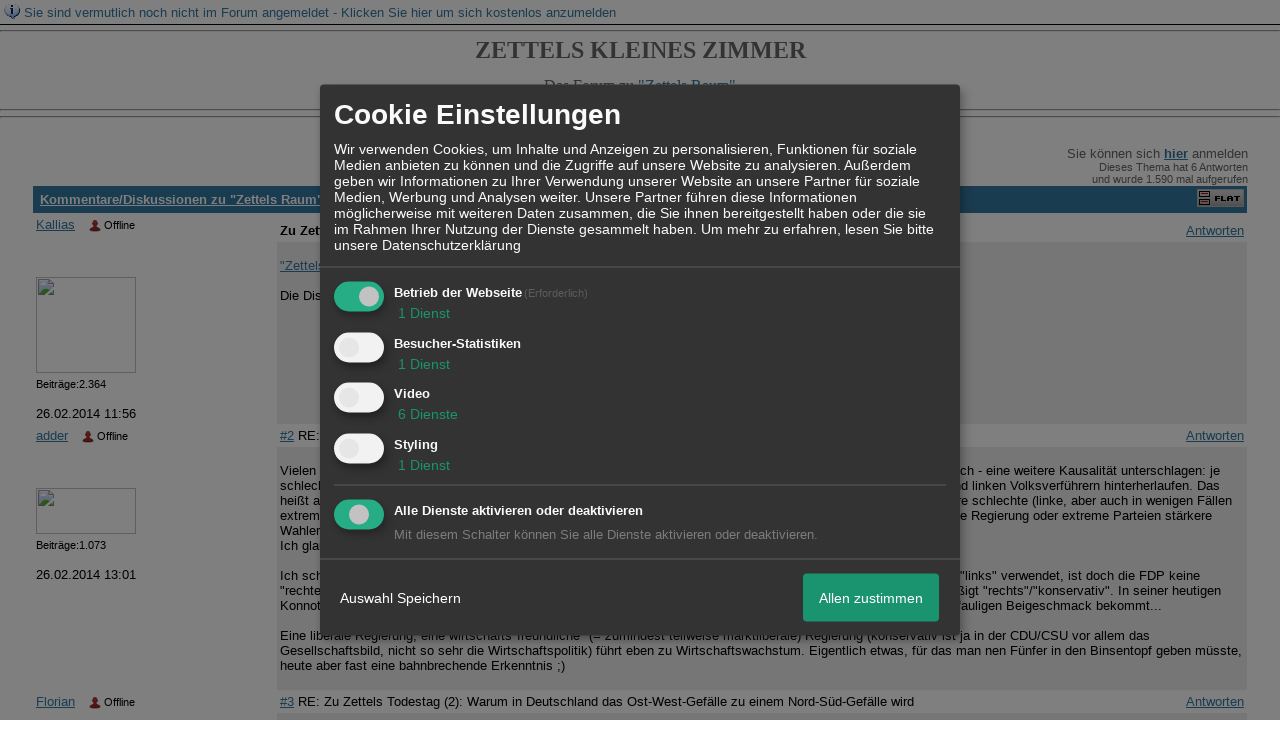

--- FILE ---
content_type: text/html; charset=iso-8859-1
request_url: http://83273.homepagemodules.de/t6730f14-Zu-Zettels-Todestag-Warum-in-Deutschland-das-Ost-West-Gefaelle-zu-einem-Nord-Sued-Gefaelle-wird.html
body_size: 19520
content:
<!DOCTYPE html>

<HTML xmlns="http://www.w3.org/1999/xhtml" xmlns:fb="http://www.facebook.com/2008/fbml" xml:lang="de" lang="de">
<HEAD>

<meta http-equiv="Content-Type" content="text/html; charset=iso-8859-1">
<meta http-equiv="Content-Language" content="de">

<META NAME="description" CONTENT="  &quot;Zettels Gesetz&quot;  aus dem Jahre 2007, vielleicht immer noch g&uuml;ltig.  Die Diskussion zum Originalartikel  steht hier . ">
<META NAME="robots" CONTENT="INDEX,FOLLOW">
<meta property="og:title" content="Zu Zettels Todestag (2): Warum in Deutschland das Ost-West-Gef&auml;lle zu einem Nord-S&uuml;d-Gef&auml;lle wird"/> <meta property="og:type" content="article"/>
<meta property="og:image" content="https://img.homepagemodules.de/screens2/?width=440&height=320&scale=0.25&url=http://83273.homepagemodules.de/t6730f14-Zu-Zettels-Todestag-Warum-in-Deutschland-das-Ost-West-Gefaelle-zu-einem-Nord-Sued-Gefaelle-wird.html"/>
<link rel="image_src" href="https://img.homepagemodules.de/screens2/?width=440&height=320&scale=0.25&url=http://83273.homepagemodules.de/t6730f14-Zu-Zettels-Todestag-Warum-in-Deutschland-das-Ost-West-Gefaelle-zu-einem-Nord-Sued-Gefaelle-wird.html" />
<meta property="og:url" content="http://83273.homepagemodules.de/t6730f14-Zu-Zettels-Todestag-Warum-in-Deutschland-das-Ost-West-Gefaelle-zu-einem-Nord-Sued-Gefaelle-wird.html"/><meta property="og:site_name" content="Zettels kleines Zimmer"/>
<link rel="stylesheet" type="text/css" href="style32703-tglobal-1.css">

<script language="javascript" type="text/javascript" src="//img.homepagemodules.de/ds/static/jquery/min/jquery-1.7.1.min.js"></script>

<script type="text/Javascript" src="script32703.js"></script>
<link rel="alternate" type="application/rss+xml" title="Zettels kleines Zimmer" href="feed/all.rss">

<TITLE>Zu Zettels Todestag (2): Warum in Deutschland das Ost-West-Gef&auml;lle zu einem Nord-S&uuml;d-Gef&auml;lle wird</TITLE>
<style type="text/css">
table {text-align: left;}
.nav_n {clear: both; margin: 0px auto; text-align: center;}
.nav_n ul {list-style-image: none; list-style: none;}
.nav_n ul li {display: inline; margin: 0px; }
.nav_n ul li a {margin-left: 3px;}
.nav_n ul li ul {position: absolute; background-color: #FFFFFF; padding: 0px; margin: 0px; text-align: left !important; white-space: nowrap; float: none; clear: both;}
.nav_n ul li ul li {display: block; float: none; clear: both; padding: 4px; 10px;}
ul.nav_close {display: none !important;}
ul.nav_open {display: block;}
.dwn {border: none; vertical-align: middle; margin-right: 3px;}
</style>

            <script>  if(typeof(custom_klaro_services) === "undefined"){var custom_klaro_services = [];}</script> 
            <script type="text/javascript">var klaroCustom = {
getAnalyticsPlaceholder: function () {
switch (getLanguageCode()) {
case "de":
return '<div style="padding: 2em 0;" style="padding: 2em 0;" class="analytics-placeholder">Bitte <a href="" onclick="klaro.show(klaroConfig);return false;" style="text-decoration: underline;">aktivieren</a> Sie Cookies, um analytics zu erlauben.</div>';
case "en":
return '<div style="padding: 2em 0;" style="padding: 2em 0;" class="analytics-placeholder">Please <a href="" onclick="klaro.show(klaroConfig);return false;" style="text-decoration: underline;">activate</a> cookies to allow analytics.</div>';
case "fr":
return '<div style="padding: 2em 0;" class="analytics-placeholder">Please <a href="" onclick="klaro.show(klaroConfig);return false;" style="text-decoration: underline;">activate</a> cookies to allow analytics.</div>';
case "it":
return '<div style="padding: 2em 0;" class="analytics-placeholder">Please <a href="" onclick="klaro.show(klaroConfig);return false;" style="text-decoration: underline;">activate</a> cookies to allow analytics.</div>';
case "cn":
return '<div style="padding: 2em 0;" class="analytics-placeholder">Please <a href="" onclick="klaro.show(klaroConfig);return false;" style="text-decoration: underline;">activate</a> cookies to allow analytics.</div>';
case "zh":
return '<div style="padding: 2em 0;" class="analytics-placeholder">Please <a href="" onclick="klaro.show(klaroConfig);return false;" style="text-decoration: underline;">activate</a> cookies to allow analytics.</div>';
}
},
getVideoPlaceholder: function () {
switch (getLanguageCode()) {
case "de":
return '<div style="padding: 2em 0;" class="video-placeholder">Bitte <a href="" onclick="klaro.show(klaroConfig);return false;" style="text-decoration: underline;">aktivieren</a> Sie Cookies, um das Video anzuzeigen.</div>';
case "en":
return '<div style="padding: 2em 0;" class="video-placeholder">Please <a href="" onclick="klaro.show(klaroConfig);return false;" style="text-decoration: underline;">activate</a> cookies to show videos.</div>';
case "fr":
return '<div style="padding: 2em 0;" class="video-placeholder">Veuillez <a href="" onclick="klaro.show(klaroConfig);return false;" style="text-decoration: underline;">activer</a> les cookies pour voir la vidÃ©o.</div>';
case "it":
return '<div style="padding: 2em 0;" class="video-placeholder">Please <a href="" onclick="klaro.show(klaroConfig);return false;" style="text-decoration: underline;">activate</a> cookies to show videos.</div>';
case "cn":
return '<div style="padding: 2em 0;" class="video-placeholder">Please <a href="" onclick="klaro.show(klaroConfig);return false;" style="text-decoration: underline;">activate</a> cookies to show videos.</div>';
case "zh":
return '<div style="padding: 2em 0;" class="video-placeholder">Please <a href="" onclick="klaro.show(klaroConfig);return false;" style="text-decoration: underline;">activate</a> cookies to show videos.</div>';
}
},
getMapPlaceholder: function () {
switch (getLanguageCode()) {
case "de":
return '<div style="padding: 2em 0;" class="map-placeholder">Bitte <a href="" onclick="klaro.show(klaroConfig);return false;" style="text-decoration: underline;">aktivieren</a> Sie Cookies, um die Karte anzuzeigen.</div>';
case "en":
return '<div style="padding: 2em 0;" class="map-placeholder">Please <a href="" onclick="klaro.show(klaroConfig);return false;" style="text-decoration: underline;">activate</a> cookies to show the map.</div>';
case "fr":
return '<div style="padding: 2em 0;" class="map-placeholder">Veuillez <a href="" onclick="klaro.show(klaroConfig);return false;" style="text-decoration: underline;">activer</a> les cookies pour afficher la carte.</div>';
case "it":
return '<div style="padding: 2em 0;" class="map-placeholder">Please <a href="" onclick="klaro.show(klaroConfig);return false;" style="text-decoration: underline;">activate</a> cookies to show the map.</div>';
case "cn":
return '<div style="padding: 2em 0;" class="map-placeholder">Please <a href="" onclick="klaro.show(klaroConfig);return false;" style="text-decoration: underline;">activate</a> cookies to show the map.</div>';
case "zh":
return '<div style="padding: 2em 0;" class="map-placeholder">Please <a href="" onclick="klaro.show(klaroConfig);return false;" style="text-decoration: underline;">activate</a> cookies to show the map.</div>';
}
},
getRecaptchaPlaceholder: function () {
return '<div style="padding: 2em 0;" class="recaptcha-placeholder">Für die Anmeldung wird in diesem Forum Google reCAPTCHA benötigt. Bitte <a href="" onclick="klaro.show(klaroConfig);return false;" style="text-decoration: underline;">aktivieren</a> Sie Cookies, um das Captcha zu laden.</div>';
}
};
var partnerhtml = "Klicken Sie auf einen Partner-Link, um die jeweiligen Datenschutzinformationen zu öffnen<br>";
var consentvendors = [{"title":"Google","url":"https:\/\/www.google.com\/policies\/technologies\/partner-sites\/"},{"title":"Aarki","url":"http:\/\/corp.aarki.com\/privacy"},{"title":"Adacado","url":"https:\/\/www.adacado.com\/privacy-policy-april-25-2018\/"},{"title":"Adara Media","url":"https:\/\/adara.com\/2018\/04\/10\/adara-gdpr-faq\/"},{"title":"ADEX","url":"http:\/\/theadex.com"},{"title":"Adform","url":"https:\/\/site.adform.com\/uncategorized\/product-and-services-privacy-policy\/"},{"title":"Adikteev","url":"https:\/\/www.adikteev.com\/eu\/privacy\/"},{"title":"AdLedge","url":"https:\/\/adledge.com\/data-privacy\/"},{"title":"Adloox","url":"http:\/\/adloox.com\/disclaimer"},{"title":"Adludio","url":"https:\/\/www.adludio.com\/terms-conditions\/"},{"title":"AdMaxim","url":"http:\/\/www.admaxim.com\/admaxim-privacy-policy\/"},{"title":"Admedo","url":"https:\/\/www.admedo.com\/privacy-policy"},{"title":"Admetrics","url":"https:\/\/admetrics.io\/en\/privacy_policy\/"},{"title":"Adobe Advertising Cloud","url":"https:\/\/www.adobe.com\/privacy\/general-data-protection-regulation.html"},{"title":"AdTriba","url":"https:\/\/privacy.adtriba.com\/"},{"title":"advanced STORE GmbH","url":"https:\/\/www.ad4mat.com\/en\/privacy\/"},{"title":"Adventori","url":"https:\/\/www.adventori.com\/fr\/avec-nous\/mentions-legales\/"},{"title":"advolution.control","url":"http:\/\/advolution.de\/privacy.php"},{"title":"affilinet","url":"https:\/\/www.affili.net\/uk\/footeritem\/privacy-policy"},{"title":"Akamai","url":"http:\/\/www.akamai.com\/compliance\/privacy"},{"title":"Amazon","url":"https:\/\/www.amazon.co.uk\/gp\/help\/customer\/display.html?nodeId=201909010"},{"title":"Amobee","url":"https:\/\/www.amobee.com\/trust\/privacy-guidelines"},{"title":"Analights","url":"https:\/\/analights.com\/docs\/analights-consent-to-the-processing-of-personal-data-en.pdf"},{"title":"AppLovin Corp.","url":"https:\/\/www.applovin.com\/privacy"},{"title":"AppNexus (Xandr) Inc","url":"https:\/\/www.xandr.com\/privacy\/"},{"title":"Arrivalist","url":"https:\/\/www.arrivalist.com\/privacy#gdpr"},{"title":"AudienceProject","url":"https:\/\/privacy.audienceproject.com\/"},{"title":"Aunica","url":"https:\/\/aunica.com\/privacy-policy\/"},{"title":"Avocet","url":"http:\/\/avocet.io\/privacy-portal"},{"title":"Bannerflow","url":"https:\/\/www.bannerflow.com\/privacy"},{"title":"Batch Media","url":"https:\/\/theadex.com\/privacy-opt-out\/"},{"title":"BDSK Handels GmbH &amp; Co. KG","url":"https:\/\/www.xxxlutz.de\/c\/privacy"},{"title":"Beeswax","url":"https:\/\/www.beeswax.com\/privacy.html"},{"title":"Betgenius","url":"https:\/\/ssl.connextra.com\/resources\/Connextra\/privacy-policy\/index-v2.html"},{"title":"Blismedia","url":"https:\/\/blis.com\/privacy\/"},{"title":"Bombora","url":"http:\/\/bombora.com\/privacy"},{"title":"Booking.com","url":"https:\/\/www.booking.com\/content\/privacy.en-gb.html"},{"title":"C3 Metrics","url":"https:\/\/c3metrics.com\/privacy"},{"title":"Cablato","url":"https:\/\/cablato.com\/privacy-policy\/"},{"title":"Celtra","url":"https:\/\/www.celtra.com\/privacy-policy\/"},{"title":"Centro","url":"http:\/\/privacy.centro.net\/"},{"title":"Cint","url":"https:\/\/www.cint.com\/participant-privacy-notice\/"},{"title":"Clinch","url":"https:\/\/clinch.co\/pages\/privacy.html"},{"title":"Cloud Technologies","url":"http:\/\/green.erne.co\/assets\/PolicyCT.pdf"},{"title":"Cloudflare","url":"https:\/\/www.cloudflare.com\/security-policy\/"},{"title":"Commanders Act","url":"https:\/\/www.commandersact.com\/en\/privacy\/"},{"title":"comScore","url":"https:\/\/www.comscore.com\/About-comScore\/Privacy-Policy"},{"title":"Crimtan","url":"https:\/\/crimtan.com\/privacy-ctl\/"},{"title":"Criteo","url":"https:\/\/www.criteo.com\/privacy"},{"title":"CUBED","url":"http:\/\/cubed.ai\/privacy-policy\/gdpr\/"},{"title":"DataXu","url":"https:\/\/docs.roku.com\/published\/userprivacypolicy\/en\/gb"},{"title":"Delta Projects","url":"http:\/\/www.deltaprojects.com\/data-collection-policy\/"},{"title":"Demandbase","url":"https:\/\/www.demandbase.com\/privacy-policy\/"},{"title":"DENTSU","url":"http:\/\/www.dentsu.co.jp\/terms\/data_policy.html"},{"title":"Dentsu Aegis Network","url":"http:\/\/www.dentsu.com\/termsofuse\/data_policy.html"},{"title":"Digiseg","url":"http:\/\/www.digiseg.io\/GDPR\/"},{"title":"DMA Institute","url":"https:\/\/www.dma-institute.com\/privacy-compliancy\/"},{"title":"DoubleVerify","url":"https:\/\/www.doubleverify.com\/privacy\/"},{"title":"Dstillery","url":"https:\/\/dstillery.com\/privacy-policy\/"},{"title":"Dynata","url":"https:\/\/www.opinionoutpost.co.uk\/en-gb\/policies\/privacy"},{"title":"EASYmedia","url":"https:\/\/www.rvty.net\/gdpr"},{"title":"eBay","url":"https:\/\/www.ebay.com\/help\/policies\/member-behaviour-policies\/user-privacy-notice-privacy-policy?id=4260#section12"},{"title":"ebuilders","url":"https:\/\/www.mediamonks.com\/privacy-notice"},{"title":"Effinity","url":"https:\/\/www.effiliation.com\/politique-confidentialite.html"},{"title":"emetriq","url":"https:\/\/www.emetriq.com\/datenschutz\/"},{"title":"Ensighten","url":"https:\/\/www.ensighten.com\/privacy-policy\/"},{"title":"Epsilon","url":"https:\/\/www.conversantmedia.eu\/legal\/privacy-policy"},{"title":"Essens","url":"https:\/\/essens.no\/privacy-policy\/"},{"title":"Evidon","url":"https:\/\/www.crownpeak.com\/privacy"},{"title":"Exactag","url":"https:\/\/www.exactag.com\/en\/data-privacy"},{"title":"Exponential","url":"http:\/\/exponential.com\/privacy\/"},{"title":"Facebook","url":"https:\/\/www.facebook.com\/about\/privacy\/update"},{"title":"Flashtalking","url":"http:\/\/www.flashtalking.com\/first-party-ad-serving\/"},{"title":"Fractional Media","url":"https:\/\/www.fractionalmedia.com\/privacy-policy"},{"title":"FUSIO BY S4M","url":"http:\/\/www.s4m.io\/privacy-policy\/"},{"title":"Gemius","url":"https:\/\/www.gemius.com\/cookie-policy.html"},{"title":"GfK","url":"https:\/\/sensic.net\/"},{"title":"GP One","url":"http:\/\/www.gsi-one.org\/templates\/gsi\/en\/files\/privacy_policy.pdf"},{"title":"GroupM","url":"https:\/\/www.greenhousegroup.com\/nl\/privacy-statement"},{"title":"gskinner","url":"https:\/\/createjs.com\/legal\/privacy.html"},{"title":"Haensel AMS","url":"https:\/\/haensel-ams.com\/data-privacy\/"},{"title":"Havas Media France - DBi","url":"https:\/\/www.havasgroup.com\/data-protection-policy\/"},{"title":"hurra.com","url":"http:\/\/www.hurra.com\/impressum"},{"title":"IBM","url":"https:\/\/www.ibm.com\/customer-engagement\/digital-marketing\/gdpr"},{"title":"Ignition One","url":"https:\/\/www.ignitionone.com\/privacy-policy\/gdpr-subject-access-requests\/"},{"title":"Impact","url":"https:\/\/impact.com\/privacy-policy\/"},{"title":"Index Exchange","url":"http:\/\/www.indexexchange.com\/privacy\/"},{"title":"Infectious Media","url":"https:\/\/impressiondesk.com\/"},{"title":"Innovid","url":"http:\/\/www.innovid.com\/privacy-policy"},{"title":"Integral Ad Science","url":"http:\/\/www.integralads.com\/privacy-policy"},{"title":"intelliAd","url":"https:\/\/www.intelliad.de\/datenschutz"},{"title":"Interpublic Group","url":"https:\/\/www.interpublic.com\/privacy-notice"},{"title":"IPONWEB","url":"http:\/\/www.bidswitch.com\/privacy-policy\/"},{"title":"Jivox","url":"http:\/\/www.jivox.com\/privacy\/"},{"title":"Kantar","url":"https:\/\/www.kantarmedia.com\/global\/privacy-statement"},{"title":"Kochava","url":"https:\/\/www.kochava.com\/support-privacy\/"},{"title":"LifeStreet","url":"http:\/\/www.lifestreet.com\/privacy"},{"title":"Liftoff","url":"https:\/\/liftoff.io\/privacy-policy\/"},{"title":"LiveRamp","url":"https:\/\/liveramp.com\/service-privacy-policy\/"},{"title":"Localsensor","url":"https:\/\/www.localsensor.com\/privacy.html"},{"title":"LoopMe","url":"https:\/\/loopme.com\/privacy\/"},{"title":"Lotame","url":"https:\/\/www.lotame.com\/about-lotame\/privacy\/"},{"title":"Macromill group","url":"https:\/\/www.metrixlab.com\/privacy-statement\/"},{"title":"MainADV","url":"http:\/\/www.mainad.com\/privacy-policy"},{"title":"Manage.com","url":"https:\/\/www.manage.com\/privacy-policy\/"},{"title":"Marketing Science Consulting Group, Inc.","url":"http:\/\/mktsci.com\/privacy_policy.htm"},{"title":"MediaMath","url":"http:\/\/www.mediamath.com\/privacy-policy\/"},{"title":"Meetrics","url":"https:\/\/www.meetrics.com\/en\/data-privacy\/"},{"title":"MindTake Research","url":"https:\/\/www.mindtake.com\/en\/reppublika-privacy-policy"},{"title":"Mobitrans","url":"http:\/\/www.mobitrans.net\/privacy-policy\/"},{"title":"Mobpro","url":"http:\/\/mobpro.com\/privacy.html"},{"title":"Moloco Ads","url":"http:\/\/www.molocoads.com\/private-policy.html"},{"title":"MSI-ACI","url":"http:\/\/site.msi-aci.com\/Home\/FlexTrackPrivacy"},{"title":"Nano Interactive","url":"http:\/\/www.nanointeractive.com\/privacy"},{"title":"Navegg","url":"https:\/\/www.navegg.com\/en\/privacy-policy\/"},{"title":"Neodata Group","url":"https:\/\/www.neodatagroup.com\/en\/security-policy"},{"title":"NEORY GmbH","url":"https:\/\/www.neory.com\/privacy.html"},{"title":"Netflix","url":"http:\/\/www.netflix.com\/google-3PAS-info"},{"title":"Netquest","url":"https:\/\/www.nicequest.com\/us\/privacy"},{"title":"Neural.ONE","url":"https:\/\/web.neural.one\/privacy-policy\/"},{"title":"Neustar","url":"https:\/\/www.home.neustar\/privacy"},{"title":"NextRoll, Inc.","url":"https:\/\/www.nextroll.com\/privacy"},{"title":"Nielsen","url":"https:\/\/www.nielsen.com\/us\/en\/legal\/privacy-statement\/digital-measurement\/"},{"title":"numberly","url":"https:\/\/numberly.com\/en\/privacy\/"},{"title":"Objective Partners","url":"https:\/\/www.objectivepartners.com\/cookie-policy-and-privacy-statement\/"},{"title":"Omnicom Media Group","url":"https:\/\/www.omnicommediagroup.com\/disclaimer.htm"},{"title":"On Device Research","url":"https:\/\/ondeviceresearch.com\/GDPR"},{"title":"OneTag","url":"https:\/\/www.onetag.net\/privacy\/"},{"title":"OpenX Technologies","url":"https:\/\/www.openx.com\/legal\/privacy-policy\/"},{"title":"Optomaton","url":"http:\/\/optomaton.com\/privacy.html"},{"title":"Oracle Data Cloud","url":"https:\/\/www.oracle.com\/legal\/privacy\/marketing-cloud-data-cloud-privacy-policy.html"},{"title":"OTTO","url":"https:\/\/www.otto.de\/shoppages\/service\/datenschutz"},{"title":"PERMODO","url":"http:\/\/permodo.com\/de\/privacy.html"},{"title":"Pixalate","url":"http:\/\/www.pixalate.com\/privacypolicy\/"},{"title":"Platform161","url":"https:\/\/platform161.com\/cookie-and-privacy-policy\/"},{"title":"Protected Media","url":"http:\/\/www.protected.media\/privacy-policy\/"},{"title":"Publicis Media","url":"https:\/\/www.publicismedia.de\/datenschutz\/"},{"title":"PubMatic","url":"https:\/\/pubmatic.com\/legal\/privacy-policy\/"},{"title":"PulsePoint","url":"https:\/\/www.pulsepoint.com\/privacy-policy"},{"title":"Quantcast","url":"https:\/\/www.quantcast.com\/privacy\/"},{"title":"Rackspace","url":"http:\/\/www.rackspace.com\/gdpr"},{"title":"Rakuten Marketing","url":"https:\/\/rakutenadvertising.com\/legal-notices\/services-privacy-policy\/"},{"title":"Relay42","url":"https:\/\/relay42.com\/privacy"},{"title":"Remerge","url":"http:\/\/remerge.io\/privacy-policy.html"},{"title":"Resolution Media","url":"https:\/\/www.nonstoppartner.net"},{"title":"Resonate","url":"https:\/\/www.resonate.com\/privacy-policy\/"},{"title":"RevJet","url":"https:\/\/www.revjet.com\/privacy"},{"title":"Roq.ad","url":"https:\/\/www.roq.ad\/privacy-policy"},{"title":"RTB House","url":"https:\/\/www.rtbhouse.com\/privacy-center\/services-privacy-policy\/"},{"title":"Rubicon Project","url":"https:\/\/rubiconproject.com\/rubicon-project-advertising-technology-privacy-policy\/"},{"title":"Salesforce DMP","url":"https:\/\/www.salesforce.com\/company\/privacy\/"},{"title":"Scenestealer","url":"https:\/\/scenestealer.co.uk\/privacy-policy\/"},{"title":"Scoota","url":"https:\/\/www.scoota.com\/privacy"},{"title":"Seenthis","url":"https:\/\/seenthis.co\/privacy-notice-2018-04-18.pdf"},{"title":"Semasio GmbH","url":"https:\/\/www.semasio.com\/privacy"},{"title":"SFR","url":"http:\/\/www.sfr.fr\/securite-confidentialite.html"},{"title":"Sift Media","url":"https:\/\/www.sift.co\/privacy"},{"title":"Simpli.fi","url":"https:\/\/simpli.fi\/simpli-fi-services-privacy-policy\/"},{"title":"Sizmek","url":"https:\/\/www.sizmek.com\/privacy-policy\/"},{"title":"Smaato","url":"https:\/\/www.smaato.com\/privacy\/"},{"title":"Smadex","url":"http:\/\/smadex.com\/end-user-privacy-policy\/"},{"title":"Smart","url":"http:\/\/smartadserver.com\/company\/privacy-policy\/"},{"title":"Smartology","url":"https:\/\/www.smartology.net\/privacy-policy\/"},{"title":"Sojern","url":"https:\/\/www.sojern.com\/privacy\/product-privacy-policy\/"},{"title":"Solocal","url":"https:\/\/client.adhslx.com\/privacy.html"},{"title":"Sovrn","url":"https:\/\/www.sovrn.com\/privacy-policy\/"},{"title":"Spotad","url":"http:\/\/www.spotad.co\/privacy-policy\/"},{"title":"SpotX","url":"https:\/\/www.spotx.tv\/privacy-policy\/"},{"title":"STR\u00d6ER SSP GmbH","url":"https:\/\/www.stroeer.de\/fileadmin\/de\/Konvergenz_und_Konzepte\/Daten_und_Technologien\/Stroeer_SSP\/Downloads\/Datenschutz_Stroeer_SSP.pdf"},{"title":"TabMo","url":"http:\/\/static.tabmo.io.s3.amazonaws.com\/privacy-policy\/index.html"},{"title":"Taboola","url":"https:\/\/www.taboola.com\/privacy-policy"},{"title":"TACTIC\u2122 Real-Time Marketing","url":"http:\/\/tacticrealtime.com\/privacy\/"},{"title":"Teads","url":"https:\/\/teads.tv\/privacy-policy\/"},{"title":"TEEMO","url":"https:\/\/teemo.co\/fr\/confidentialite\/"},{"title":"The Trade Desk","url":"https:\/\/www.thetradedesk.com\/general\/privacy-policy"},{"title":"Tradedoubler AB","url":"http:\/\/www.tradedoubler.com\/en\/privacy-policy\/"},{"title":"travel audience \u2013 An Amadeus Company","url":"https:\/\/travelaudience.com\/product-privacy-policy\/"},{"title":"Travel Data Collective","url":"https:\/\/www.yieldr.com\/privacy\/"},{"title":"TreSensa","url":"http:\/\/tresensa.com\/eu-privacy\/index.html"},{"title":"TripleLift","url":"https:\/\/triplelift.com\/privacy\/"},{"title":"TruEffect","url":"https:\/\/trueffect.com\/privacy-policy\/"},{"title":"TrustArc","url":"https:\/\/www.trustarc.com\/privacy-policy\/"},{"title":"UnrulyX","url":"https:\/\/unruly.co\/legal\/gdpr\/"},{"title":"usemax (Emego GmbH)","url":"http:\/\/www.usemax.de\/?l=privacy"},{"title":"Verizon Media","url":"https:\/\/www.verizonmedia.com\/policies\/ie\/en\/verizonmedia\/privacy\/index.html"},{"title":"Videology","url":"https:\/\/videologygroup.com\/en\/privacy-policy\/"},{"title":"Vimeo","url":"https:\/\/vimeo.com\/cookie_policy"},{"title":"Virtual Minds","url":"https:\/\/virtualminds.de\/datenschutz\/"},{"title":"Vodafone GmbH","url":"https:\/\/www.vodafone.de\/unternehmen\/datenschutz-privatsphaere.html"},{"title":"Waystack","url":"https:\/\/www.wayfair.com\/customerservice\/general_info.php#privacy"},{"title":"Weborama","url":"https:\/\/weborama.com\/en\/weborama-privacy-commitment\/"},{"title":"White Ops","url":"https:\/\/www.whiteops.com\/privacy"},{"title":"Widespace","url":"https:\/\/www.widespace.com\/legal\/privacy-policy-notice\/"},{"title":"Wizaly","url":"https:\/\/www.wizaly.com\/terms-of-use#privacy-policy"},{"title":"ZMS","url":"https:\/\/zms.zalando.com\/#"}];
var klaro_init_done = 0;
var klaro_init_counter = 0;
for(i in consentvendors){
var v = consentvendors[i];
var vlink = "<a href='"+v.url+"' target='_blank'>"+v.title+"</a>";
partnerhtml = partnerhtml + "\n" + vlink;
}

var klaroConfig = {
version: 1,
elementID: 'klaro',
cookieName: 'xobklaro',
cookieExpiresAfterDays: 365,
htmlTexts: true,
hideDeclineAll : true,
privacyPolicy: './datenschutz.html',
poweredBy: 'https://www.xobor.de',
disablePoweredBy: true,
default: false,
mustConsent: 1,
lang: 'de',
acceptAll: true,
close: "schließen",
translations: {
de: {
acceptSelected: 'Auswahl Speichern',
acceptAll: 'Allen zustimmen',
declineAll: 'Alle Dienste aktivieren oder deaktivieren',
app: {
toggleAll: {
title: 'Alle aktivieren / deaktivieren',
description: 'Nutzen Sie diesen Schalter um alle optionalen Anwendungen entweder zu aktivieren, oder wieder zu deaktivieren'
}
},
consentModal: {
title : "Cookie Einstellungen",
description: 'Wir verwenden Cookies, um Inhalte und Anzeigen zu personalisieren, Funktionen für soziale Medien anbieten zu können und die Zugriffe auf unsere Website zu analysieren. Außerdem geben wir Informationen zu Ihrer Verwendung unserer Website an unsere Partner für soziale Medien, Werbung und Analysen weiter. Unsere Partner führen diese Informationen möglicherweise mit weiteren Daten zusammen, die Sie ihnen bereitgestellt haben oder die sie im Rahmen Ihrer Nutzung der Dienste gesammelt haben.',
privacyPolicy: {
text: 'Weitere Informationen finden Sie in unseren <a href="./datenschutz.html">Datenschutzbestimmungen</a>',
name: "Datenschutzerklärung"
},
},
consentNotice: {
changeDescription: "Seit Ihrem letzten Besuch gab es Änderungen, bitte erneuern Sie Ihre Zustimmung.",
description: "Hallo! Könnten wir bitte einige zusätzliche Dienste für {purposes} aktivieren? Sie können Ihre Zustimmung später jederzeit ändern oder zurückziehen.",
imprint: {
name: "Impressum"
},
learnMore: "Lassen Sie mich wählen",
privacyPolicy: {
name: "Datenschutzerklärung"
},
testing: "Testmodus!"
},
contextualConsent: {
acceptAlways: "Immer",
acceptOnce: "Ja",
description: "Möchten Sie von {title} bereitgestellte externe Inhalte laden?"
},
decline: "Ich lehne ab",
ok: "Das ist ok",
poweredBy: 'Konfiguration ansehen',
privacyPolicy: {
name: "Datenschutzerklärung",
text: "Um mehr zu erfahren, lesen Sie bitte unsere Datenschutzerklärung"
},
purposeItem: {
service: "Dienst",
services: "Dienste"
},
required: {
title: 'Erforderlich',
description: 'Für den Betrieb der Webseite erforderliche Cookies (z.B. für den Login)'
},
googleanalytics: {
title: 'Google Analytics',
description: 'Analyisiert die Webseitennutzung und Statistiken (anonymisiert).',
},
matomo: {
title: 'Matomo Analytics',
description: 'Analyisiert die Webseitennutzung und Statistiken (anonymisiert, lokal gehostet).',
},
video: {
description: 'Eingebettete Videos abspielen (daylimotion/vimeo/youtube)',
},
facebook: {
description: 'Facebook Like Api',
},
twitter: {
description: 'X widget integration',
},
googlemaps: {
title: 'Google Maps',
description: 'Eingebettete Karten von Google anzeigen',
},
gfonts: {
title: 'Google Web Fonts',
description: 'Schriftarten von Google laden.',
},
purposes: {
required: 'Betrieb der Webseite',
analytics: 'Besucher-Statistiken',
security: 'Sicherheit',
advertising: 'Anzeigen von Werbung',
styling: 'Styling',
video: 'Video',
googlemaps: 'Google Maps',
},
ebay : {
description: 'Ebay Links mit Produktinformationen versehen',
},
amazon : {
description: 'Amazon Links mit Produktinformationen versehen',
},
recaptcha : {
'title' : 'Google reCAPTCHA',
'description' : 'Sie bestätigen und nehmen zur Kenntnis, dass die Funktionsweise der reCAPTCHA API darauf beruht, dass Hardware- und Softwareinformationen, z. B. Geräte- und Anwendungsdaten, erhoben und zu Analysezwecken an Google gesendet werden',
},
save: "Speichern",
service: {
disableAll: {
description: "Mit diesem Schalter können Sie alle Dienste aktivieren oder deaktivieren.",
title: "Alle Dienste aktivieren oder deaktivieren"
},
optOut: {
description: "Diese Dienste werden standardmäßig geladen (Sie können sich jedoch abmelden)",
title: "(Opt-out)"
},
purpose: "Dienst",
purposes: "Dienste",
required: {
description: "Für den Betrieb der Webseite erforderliche Cookies (z.B. für den Login)",
title: "(Erforderlich)"
}
}
},
},
// This is a list of third-party apps that Klaro will manage for you.
services: [
// The apps will appear in the modal in the same order as defined here.
{
name: 'required',
purposes: ['required'],
default: true,
required: true
},

{
name: 'googleanalytics',
purposes: ['analytics'],
callback: function (consent, app) {
if (consent === true) {
/* Load Analytics */
} else {
/* Block Analytics */
}
}
},

{
name: 'youtube',
title: 'Youtube',
purposes: ['video'],
callback: function (consent, app) {
if (consent === true) {
var el = document.getElementsByClassName('youtube-placeholder');
for (var i = 0; i < el.length; i++) {
(el[i].style.display = 'none');
}
var el = document.getElementsByClassName('youtube-hidden');
for (var i = 0; i < el.length; i++) {
(el[i].style.display = 'block');
}
}
},
},
{
name: 'googlevideo',
title: 'googlevideo',
purposes: ['video'],
callback: function (consent, app) {
if (consent === true) {
var el = document.getElementsByClassName('googlevideo-placeholder');
for (var i = 0; i < el.length; i++) {
(el[i].style.display = 'none');
}
var el = document.getElementsByClassName('googlevideo-hidden');
for (var i = 0; i < el.length; i++) {
(el[i].style.display = 'block');
}
}
}
},
{
name: 'vimeo',
title: 'vimeo',
purposes: ['video'],
callback: function (consent, app) {
if (consent === true) {
var el = document.getElementsByClassName('vimeo-placeholder');
for (var i = 0; i < el.length; i++) {
(el[i].style.display = 'none');
}
var el = document.getElementsByClassName('vimeo-hidden');
for (var i = 0; i < el.length; i++) {
(el[i].style.display = 'block');
}
}
}
},
{
name: 'dailymotion',
title: 'dailymotion',
purposes: ['video'],
callback: function (consent, app) {
if (consent === true) {
var el = document.getElementsByClassName('dailymotion-placeholder');
for (var i = 0; i < el.length; i++) {
(el[i].style.display = 'none');
}
var el = document.getElementsByClassName('dailymotion-hidden');
for (var i = 0; i < el.length; i++) {
(el[i].style.display = 'block');
}
}
}
},
{
name: 'myvideo',
title: 'myvideo',
purposes: ['video'],
callback: function (consent, app) {
if (consent === true) {
var el = document.getElementsByClassName('myvideo-placeholder');
for (var i = 0; i < el.length; i++) {
(el[i].style.display = 'none');
}
var el = document.getElementsByClassName('myvideo-hidden');
for (var i = 0; i < el.length; i++) {
(el[i].style.display = 'block');
}
}
}
},
{
name: 'clipfish',
title: 'clipfish',
purposes: ['video'],
callback: function (consent, app) {
if (consent === true) {
var el = document.getElementsByClassName('clipfish-placeholder');
for (var i = 0; i < el.length; i++) {
(el[i].style.display = 'none');
}
var el = document.getElementsByClassName('clipfish-hidden');
for (var i = 0; i < el.length; i++) {
(el[i].style.display = 'block');
}
}
}
},

{
name: 'googlemaps',
purposes: ['styling'],
callback: function (consent, app) {
/*
if (consent === true) {
var el = document.getElementsByClassName('map-placeholder');
for (var i = 0; i < el.length; i++) {
(el[i].style.display = 'none');
}
var el = document.getElementsByClassName('map-hidden');
for (var i = 0; i < el.length; i++) {
(el[i].style.display = 'block');
}
}*/
}
},

],
callback: function(consent, service) {
if(consent == true){
/*console.log('User consent for service ' + service.name + ' given');*/
}
if(!klaro_init_done){
klaro_init_counter++;
if(service.name == "personalizedads"){
var npa = (consent == true) ? "0" : "1";
(adsbygoogle = window.adsbygoogle || []).requestNonPersonalizedAds = npa;
(adsbygoogle = window.adsbygoogle || []).pauseAdRequests=0;
}

if(service.name == "googleanalytics"){
if(consent == true) {
var _gaq = _gaq || [];
_gaq.push(['_setAccount', 'UA-1183247-10']);
_gaq.push(['_setDomainName', 'none']);
_gaq.push(['_setAllowLinker', true]);
_gaq.push(['_gat._anonymizeIp']);
_gaq.push(['_gat._forceSSL']);
_gaq.push(['_setCustomVar',2,'template','1',2]);
_gaq.push(['_trackPageview']);
try {
if (FB && FB.Event && FB.Event.subscribe) {
FB.Event.subscribe('edge.create', function(targetUrl) {
_gaq.push(['_trackSocial', 'facebook', 'like', targetUrl]);
});
}
} catch(e) {}
(function() {
var ga = document.createElement('script'); ga.type = 'text/javascript'; ga.async = true;
ga.src = 'https://ssl.google-analytics.com/ga.js';
var s = document.getElementsByTagName('script')[0]; s.parentNode.insertBefore(ga, s);
})();
}
}

if(klaro_init_counter == klaroConfig.services.length){
klaro_init_done = true;
console.log('Klaro init done');
}
}
},
};
getLanguageCode = function () {
return "de"
};
klaroConfig.lang = getLanguageCode();
var klaroWatcher = {
'update' : function(obj, name, data){
if(name === "saveConsents"){
console.log("UPDATE",obj, name, data);
var pads = 0
try{pads = data.consents.personalizedads;}catch(e){}
$.post("/ajax/handler.php?method=updateconsent",{'consents':data.consents,'personalizedads':pads},function(res){console.log(res)});
}
}
};
</script>
            <script type="text/javascript" src="js/cookieconsent.js?32703"></script>            
            <style>#klaroAdPartners a{display:block;}.cm-footer-buttons .cm-btn{background: none !important;} .cm-footer-buttons .cm-btn-accept-all{background-color: #1a936f !important; padding: 1rem !important;    background-color: var(--green1, #1a936f) !important;}.cookie-modal li{float:none !important;}</style>

</HEAD>
<body id="forum" marginheight="0" marginwidth="0" leftmargin="0" rightmargin="0" topmargin="0" bottommargin="0" >
<!-- Load Facebook SDK for JavaScript -->
<div id="fb-root"></div>
<script type="text/plain" data-type="text/javascript" data-name="facebook">
window.fbAsyncInit = function() {
FB.init({

xfbml : true,
version : 'v2.7'
});
};
(function(d, s, id){
var js, fjs = d.getElementsByTagName(s)[0];
if (d.getElementById(id)) {return;}
js = d.createElement(s); js.id = id;
js.src = "//connect.facebook.net/de_DE/sdk.js";
fjs.parentNode.insertBefore(js, fjs);
}(document, 'script', 'facebook-jssdk'));
</script>
<style>.fb_iframe_widget_lift{z-index:1000 !important;}</style>

<div class="ntop" width="100%" style="margin:0px; padding:4px;text-align:left; vertical-align:top; border-bottom:1px solid;margin-bottom:4px; font-size:12px">
<table border="0" width="100%" cellpadding="0" cellspacing="0"><tr><td><img src="http://img.homepagemodules.de/information.gif" style="vertical-align:bottom">&nbsp;<a rel="nofollow" href="./anmeldung.php?goto=%2Ft6730f14-Zu-Zettels-Todestag-Warum-in-Deutschland-das-Ost-West-Gefaelle-zu-einem-Nord-Sued-Gefaelle-wird.html" style="text-decoration:none; ">Sie sind vermutlich noch nicht im Forum angemeldet - Klicken Sie hier um sich kostenlos anzumelden</a></td>
<td align=right>&nbsp;</td></tr></table>
</div>
<hr>
<span style="font-family:times roman;"><font color="#666666"><font size=5><b>ZETTELS KLEINES ZIMMER</b></font size><p><font size=3>Das Forum zu <a href=https://zettelsraum.blogspot.com/>"Zettels Raum"</a></font size></span></p><p>
<hr><hr>
<table cellpadding="0" cellspacing="0" border="0" width="95%" align="center" id="pagewidth">
<tr>
<td colspan="2" class="thin" valign="top">
<table cellpadding="3" cellspacing="1" border="0" width="100%">
<tr>
<td align="center">

<center>
<div style="clear: both;">
<div class="nav_n" id="nav_n">
<ul style="margin: 0px auto; padding: 0px; clear: both;">
<li onmouseout="try{togSub('link_index')}catch(err){}" onmouseover="try{togSub('link_index')}catch(err){}" id="link_index" style="position: relative;">
<a href="./"  class="tarea">Forum Übersicht</a>
</li><li onmouseout="try{togSub('link_search')}catch(err){}" onmouseover="try{togSub('link_search')}catch(err){}" id="link_search" style="position: relative;">
|<a href="search.php"  class="tarea">Suche</a>
</li><li onmouseout="try{togSub('link_login')}catch(err){}" onmouseover="try{togSub('link_login')}catch(err){}" id="link_login" style="position: relative;">
|<a href="login.php"  class="tarea">Login</a>
</li><li onmouseout="try{togSub('link_register')}catch(err){}" onmouseover="try{togSub('link_register')}catch(err){}" id="link_register" style="position: relative;">
|<a href="anmeldung.php"  class="tarea">Registrieren</a>
</li><li onmouseout="try{togSub('link_userlist')}catch(err){}" onmouseover="try{togSub('link_userlist')}catch(err){}" id="link_userlist" style="position: relative;">
|<a href="userlist.php"  class="tarea">Mitglieder</a>
</li><li onmouseout="try{togSub('link_online')}catch(err){}" onmouseover="try{togSub('link_online')}catch(err){}" id="link_online" style="position: relative;">
|<a href="useronline.php"  class="tarea">Online?</a>
</li><li onmouseout="try{togSub('link_faq')}catch(err){}" onmouseover="try{togSub('link_faq')}catch(err){}" id="link_faq" style="position: relative;">
|<a href="faq.php#faq"  class="tarea">FAQ</a>
</li><li onmouseout="try{togSub('user_page005557539384290677')}catch(err){}" onmouseover="try{togSub('user_page005557539384290677')}catch(err){}" id="user_page005557539384290677" style="position: relative;">
|<a href="http://83273.homepagemodules.de/page-impressum.html"  class="tarea">Impressum</a>
</li><li onmouseout="try{togSub('user_page04097106468374525')}catch(err){}" onmouseover="try{togSub('user_page04097106468374525')}catch(err){}" id="user_page04097106468374525" style="position: relative;">
|<a href="http://83273.homepagemodules.de/faq.php"  class="tarea">Datenschutz</a>

</li>

</ul>
</div>
</div>
</center>

</td>
</tr>
</table>
</td>
</tr>
<tr>
<td class="thin" align="left" valign="bottom" style="white-space: nowrap;">

<table cellpadding="0" cellspacing="1" style="width: 100%; border: none;">
<tr>
<td class="thin">
</td>
</tr>
</table>
</td>
<td class="thin" valign="top" style="white-space: nowrap;">
<table cellpadding=0 cellspacing=0 width=100% height=100% border=0>
<tr>
<td class="thin" align="right" style="white-space: nowrap;">
<div class="thin">

Sie können sich <a rel="nofollow" href="./anmeldung.php?goto=%2Ft6730f14-Zu-Zettels-Todestag-Warum-in-Deutschland-das-Ost-West-Gefaelle-zu-einem-Nord-Sued-Gefaelle-wird.html"><span class="tarea">hier</span></a> anmelden

</div>
</td>
</tr>
<tr>
<td valign="bottom" class="tsmt" align="right" style="white-space: nowrap;">
<div class="tsmt"><div style="float:right">Dieses Thema hat 6 Antworten<br> und wurde 1.590 mal aufgerufen</div></div><div style="clear:both"></div>
</td>
</tr>
</table>
</td>
</tr>
<tr>
<td colspan="2" class="tbhi" valign="top">
<div width="100%" class="nnor" style="overflow:hidden;margin: 0px;padding-bottom:0px;">
        <!-- miranus_ads -->
<ins data-revive-zoneid="3" data-revive-board="83273" data-revive-admin="" data-revive-id="0e4717249d9593eb3b2523918a18f899"></ins>
<script async crossorigin="anonymous" src="//xba.miranus.com/www/delivery/asyncjs.php"></script><script async crossorigin="anonymous" src="ws.php?t=1768733181&n=revive"></script>

<!-- ### adb() ### -->
</div> <script src="/js/advertisement.js"></script> <script> if (typeof jQuery === "undefined") { var jq = document.createElement('script'); jq.type = 'text/javascript'; jq.src = '//img.homepagemodules.de/ds/static/jquery/min/jquery-1.7.1.min.js'; document.getElementsByTagName('head')[0].appendChild(jq); } dfghdcb5f39b184cf2f2bce665feca0bf1f00(); function dfghdcb5f39b184cf2f2bce665feca0bf1f00() { if (typeof jQuery !== "undefined") { var dfg89w4f = false; var adcdata = {}; try {if(noabp){dfg89w4f = false;} else {dfg89w4f = true;}} catch(e) {dfg89w4f = true} if (dfg89w4f === false) { adcdata["action"] = "gooduser"; } else { adcdata["action"] = "baduser"; } if (adcdata["action"]) { $.ajax({ url: "/ajax/handler.php?method=atrapuser", type: "POST", cache: false, data: JSON.stringify(adcdata), success: function(response) { } }); } } else { window.setTimeout("dfghdcb5f39b184cf2f2bce665feca0bf1f00()", 500); } } </script> 
<style type="text/css" title="text/css">
.minfo_head {
font-weight: bold !IMPORTANT;
}
</style>
<script type="text/javascript">
<!--
function chkQuickFormular() {
var errormess = 0;
var mxt = document.getElementById('messagetext').value;
mxtrep = mxt.replace(/^\s*(S)\s*$/, '$1');
if( mxtrep.length <= 2 ) {alert("Bitte geben Sie einen Beitrag ein!");return false;}
else {return true;}
}
//-->
</script>

<table border="0" CELLSPACING=1 CELLPADDING=3 width="100%">
<tr>
<td colspan="2" class="ttop" valign="middle">
<table width="100%" border="0" cellspacing="0" cellpadding="0">
<tr>
<td align=left class="ttop">
<b>&nbsp;<a href="f14-Kommentare-Diskussionen-zu-Zettels-Raum.html">Kommentare/Diskussionen zu "Zettels Raum"</a></b>
</td>
<td width="250" align="right" class="ttop" id="sort" NOWRAP>

</td>
<td width="140" align="right" class="ttop" valign="middle" nowrap>
<a href="t6730f14-Zu-Zettels-Todestag-Warum-in-Deutschland-das-Ost-West-Gefaelle-zu-einem-Nord-Sued-Gefaelle-wird.html"><img src="//img.homepagemodules.de/flat2.gif" border="0"></a>
</td>
</tr>
</table>
</td>
</tr>

 
<tr>
<td rowspan="2" class="tms1" valign="top"><a name="msg108033">
<table width="100%" height="100%" border="0" cellpadding="0" cellspacing="0">
<tr>
<td valign="top" class="tms1">

<a href="#no_permission_userprofile">
<span class="msgUsername">Kallias</span></a>
<small style="margin-left: 10px;"><img src="http://files.homepagemodules.de/b2001010/a_350.png" style="vertical-align: middle;"/> Offline<br/></small><br/><br/>
<br/><img class="msgAvatar" src="https://files.homepagemodules.de/b83273/avatar-1c364357-166.gif" width="100" height="96"><br />

</td>
</tr>
<tr>
<td valign="bottom" class="tms1" height="100%">
<table cellspacing="0" cellpadding="0">
<tr>
<td><span class="ifos">Beiträge:</span></td>
<td><span class="ifos"> 2.364</span></td>
</tr>

</table>
<br/>
</td>
</tr>
<tr>
<td valign="bottom" class="tms1" height="100%">26.02.2014 11:56<br/></td>
</tr>
</table>

</td>
<td class="tms1" valign="bottom" height="10">
<table width="100%" border="0" cellspacing="0" cellpadding="0">
<tr>
<td width="80%" class="tms1" height="12"><span class="firstpostlink" style="display:none"><a title="Zu Zettels Todestag (2): Warum in Deutschland das Ost-West-Gef&auml;lle zu einem Nord-S&uuml;d-Gef&auml;lle wird" style="font-size:small;" href="http://83273.homepagemodules.de/t6730f14-Zu-Zettels-Todestag-Warum-in-Deutschland-das-Ost-West-Gefaelle-zu-einem-Nord-Sued-Gefaelle-wird.html#msg108033">#1</a>&nbsp;</span><b>Zu Zettels Todestag (2): Warum in Deutschland das Ost-West-Gef&auml;lle zu einem Nord-S&uuml;d-Gef&auml;lle wird</b></td>
<td width="20%" valign="bottom" align="right" class="tms1" nowrap>
<a rel="nofollow" href="new.php?thread=6730&amp;forum=14&amp;reply=1&amp;replyid=108033" onClick="return hpm_openDialog('new.php?thread=6730&amp;forum=14&amp;reply=1&amp;replyid=108033');">Antworten</a>
</td>
</tr>
</table>
</td>
</tr>
<tr id="msg108033_cont">
<td width="80%" class="tms2" valign="top" height="70"><table cellpadding=0 cellspacing=0 border=0 width=100%><tr><td valign=top width=100% class="tms2" >
<div class="xquoteable" id="xquoteable_p_108033"><p><a href="http://zettelsraum.blogspot.com/2014/02/zu-zettels-todestag-2-warum-in.html" target="_blank">&quot;Zettels Gesetz&quot;</a> aus dem Jahre 2007, vielleicht immer noch g&uuml;ltig.<br /><br />Die Diskussion zum Originalartikel <a href="topic-threaded.php?forum=14&amp;id=777">steht hier</a>.</p></div>
<div style="clear:both"></div>

</td><td width=1 class="tms2"><div style="height:135px;width:1px"></div></td></tr><tr><td colspan=2 class="tms2"></td></tr></table>

</td>
</tr>
 
<tr>
<td rowspan="2" class="tms1" valign="top"><a name="msg108034">
<table width="100%" height="100%" border="0" cellpadding="0" cellspacing="0">
<tr>
<td valign="top" class="tms1">

<a href="#no_permission_userprofile">
<span class="msgUsername">adder</span></a>
<small style="margin-left: 10px;"><img src="http://files.homepagemodules.de/b2001010/a_350.png" style="vertical-align: middle;"/> Offline<br/></small><br/><br/>
<br/><img class="msgAvatar" src="https://files.homepagemodules.de/b83273/avatar-76496009-1046.png" width="100" height="46"><br />

</td>
</tr>
<tr>
<td valign="bottom" class="tms1" height="100%">
<table cellspacing="0" cellpadding="0">
<tr>
<td><span class="ifos">Beiträge:</span></td>
<td><span class="ifos"> 1.073</span></td>
</tr>

</table>
<br/>
</td>
</tr>
<tr>
<td valign="bottom" class="tms1" height="100%">26.02.2014 13:01<br/></td>
</tr>
</table>

</td>
<td class="tms1" valign="bottom" height="10">
<table width="100%" border="0" cellspacing="0" cellpadding="0">
<tr>
<td width="80%" class="tms1" height="12"><a title="RE: Zu Zettels Todestag (2): Warum in Deutschland das Ost-West-Gef&auml;lle zu einem Nord-S&uuml;d-Gef&auml;lle wird" style="font-size:small;" href="http://83273.homepagemodules.de/t6730f14-Zu-Zettels-Todestag-Warum-in-Deutschland-das-Ost-West-Gefaelle-zu-einem-Nord-Sued-Gefaelle-wird.html#msg108034">#2</a>&nbsp;RE: Zu Zettels Todestag (2): Warum in Deutschland das Ost-West-Gef&auml;lle zu einem Nord-S&uuml;d-Gef&auml;lle wird</td>
<td width="20%" valign="bottom" align="right" class="tms1" nowrap>
<a rel="nofollow" href="new.php?thread=6730&amp;forum=14&amp;reply=1&amp;replyid=108034" onClick="return hpm_openDialog('new.php?thread=6730&amp;forum=14&amp;reply=1&amp;replyid=108034');">Antworten</a>
</td>
</tr>
</table>
</td>
</tr>
<tr id="msg108034_cont">
<td width="80%" class="tms2" valign="top" height="70"><table cellpadding=0 cellspacing=0 border=0 width=100%><tr><td valign=top width=100% class="tms2" >
<div class="xquoteable" id="xquoteable_p_108034"><p>Vielen Dank, lieber Kallias, f&uuml;r diese Neuaufbereitung. Ich glaube ja, Zettel hat - bei aller Zustimmung zur These an sich - eine weitere Kausalit&auml;t unterschlagen: je schlechter es den Menschen eines Landes wirtschaftlich geht, desto wahrscheinlicher ist, dass sie extrem rechten und linken Volksverf&uuml;hrern hinterherlaufen. Das hei&szlig;t aber auch, dass es schwer f&uuml;r die Bundesl&auml;nder ist, aus dem resultierenden <i>Circulus vitiosus</i> auszubrechen. Ihre schlechte (linke, aber auch in wenigen F&auml;llen extrem rechte) Regierung h&auml;uft Schulden an und sorgt f&uuml;r wirtschaftliches Abdriften, welches dazu f&uuml;hrt, dass unf&auml;hige Regierung oder extreme Parteien st&auml;rkere Wahlerfolge haben, welches wieder zu mehr Schulden...<br />Ich glaube sogar, dass sich das auch in Resteuropa finden lassen wird.<br /><br />Ich schreibe bewusst &quot;extrem rechts&quot;, obwohl es mir nicht behagt - denn obwohl Zettel in seinem Artikel &quot;rechts&quot; und &quot;links&quot; verwendet, ist doch die FDP keine &quot;rechte&quot; Partei, auch wenn uns die MSM und die Linken das gerne so verkaufen wollen. Die CDU war hingegen gem&auml;&szlig;igt &quot;rechts&quot;/&quot;konservativ&quot;. In seiner heutigen Konnotierung jedoch trifft es auf keine der genannten zu, wie auch &quot;links&quot; eigentlich mittlerweile eher einen fahlen, ja fauligen Beigeschmack bekommt...<br /><br />Eine liberale Regierung, eine wirtschafts&quot;freundliche&quot; (= zumindest teilweise marktliberale) Regierung (konservativ ist ja in der CDU/CSU vor allem das Gesellschaftsbild, nicht so sehr die Wirtschaftspolitik) f&uuml;hrt eben zu Wirtschaftswachstum. Eigentlich etwas, f&uuml;r das man nen F&uuml;nfer in den Binsentopf geben m&uuml;sste, heute aber fast eine bahnbrechende Erkenntnis ;)</p></div>
<div style="clear:both"></div>

</td><td width=1 class="tms2"><div style="height:135px;width:1px"></div></td></tr><tr><td colspan=2 class="tms2"></td></tr></table>

</td>
</tr>
 
<tr>
<td rowspan="2" class="tms1" valign="top"><a name="msg108038">
<table width="100%" height="100%" border="0" cellpadding="0" cellspacing="0">
<tr>
<td valign="top" class="tms1">

<a href="#no_permission_userprofile">
<span class="msgUsername">Florian</span></a>
<small style="margin-left: 10px;"><img src="http://files.homepagemodules.de/b2001010/a_350.png" style="vertical-align: middle;"/> Offline<br/></small><br/><br/>
<br />

</td>
</tr>
<tr>
<td valign="bottom" class="tms1" height="100%">
<table cellspacing="0" cellpadding="0">
<tr>
<td><span class="ifos">Beiträge:</span></td>
<td><span class="ifos"> 3.210</span></td>
</tr>

</table>
<br/>
</td>
</tr>
<tr>
<td valign="bottom" class="tms1" height="100%">26.02.2014 14:05<br/></td>
</tr>
</table>

</td>
<td class="tms1" valign="bottom" height="10">
<table width="100%" border="0" cellspacing="0" cellpadding="0">
<tr>
<td width="80%" class="tms1" height="12"><a title="RE: Zu Zettels Todestag (2): Warum in Deutschland das Ost-West-Gef&auml;lle zu einem Nord-S&uuml;d-Gef&auml;lle wird" style="font-size:small;" href="http://83273.homepagemodules.de/t6730f14-Zu-Zettels-Todestag-Warum-in-Deutschland-das-Ost-West-Gefaelle-zu-einem-Nord-Sued-Gefaelle-wird.html#msg108038">#3</a>&nbsp;RE: Zu Zettels Todestag (2): Warum in Deutschland das Ost-West-Gef&auml;lle zu einem Nord-S&uuml;d-Gef&auml;lle wird</td>
<td width="20%" valign="bottom" align="right" class="tms1" nowrap>
<a rel="nofollow" href="new.php?thread=6730&amp;forum=14&amp;reply=1&amp;replyid=108038" onClick="return hpm_openDialog('new.php?thread=6730&amp;forum=14&amp;reply=1&amp;replyid=108038');">Antworten</a>
</td>
</tr>
</table>
</td>
</tr>
<tr id="msg108038_cont">
<td width="80%" class="tms2" valign="top" height="70"><table cellpadding=0 cellspacing=0 border=0 width=100%><tr><td valign=top width=100% class="tms2" >
<div class="xquoteable" id="xquoteable_p_108038"><p><blockquote><font size="1">Zitat von <a class="nopad" href="u1046_adder.html" style="color:">adder</a> im Beitrag <a class="nopad" href="t6730f14-Zu-Zettels-Todestag-Warum-in-Deutschland-das-Ost-West-Gefaelle-zu-einem-Nord-Sued-Gefaelle-wird.html#msg108034">#2</a></font><hr>Vielen Dank, lieber Kallias, f&uuml;r diese Neuaufbereitung. Ich glaube ja, Zettel hat - bei aller Zustimmung zur These an sich - eine weitere Kausalit&auml;t unterschlagen: je schlechter es den Menschen eines Landes wirtschaftlich geht, desto wahrscheinlicher ist, dass sie extrem rechten und linken Volksverf&uuml;hrern hinterherlaufen.<hr></blockquote><br /><br />Mag sein. Spielt aber hier keine Rolle.<br />Denn die deutschen Bundesl&auml;nder wurde ja (fast) immer von Parteien regiert, die gemeinhin nicht als links- oder rechtsextrem gelten.<br />(Die ganz, ganz wenigen Ausnahmen wie z.B. die Regierungsbeteiligung der Linkspartei in Brandenburg sind einfach zu selten um darauf eine Theorie aufzubauen).<br />Nein, wenn man eine Kausalit&auml;t ableiten will, dann muss man untersuchen ob sich langj&auml;hrige SPD-Regierung anders auswirkt als langj&auml;hrig Unions-Regierung. Da hatte Zettel schon recht.<br /><br /><br />Allerdings finde ich Zettels Argumentation aus anderem Grund relativ schwach (und daher auch keine besonders gelungene Auswahl f&uuml;r eine Jubil&auml;ums-Edition):<br /><br />Dass eine Landesregierung Einfluss auf das Einkommen eines B&uuml;rgers nehmen kann, erscheint mir plausibel.<br />Aber wie es mit der Verschuldung der privaten Haushalte?<br />Zettel stellt ja (durchaus &uuml;berraschend) fest, dass die Verteilung der Verschuldung mit der Verteilung der privaten Einkommen kaum korreliert. <br />Und stellt dann fest, dass es eine Korrelation zwischen privater Verschuldung und F&auml;rbung der Landespolitik gibt.<br />Aber wie soll da die Kausalit&auml;t laufen? Eben gerade NICHT &uuml;ber das private Einkommen. Aber wie dann? Ich kann in Zettels Artikel hier keine gute Begr&uuml;ndung sehen.</p></div>
<div style="clear:both"></div>

</td><td width=1 class="tms2"><div style="height:65px;width:1px"></div></td></tr><tr><td colspan=2 class="tms2"></td></tr></table>

</td>
</tr>
 
<tr>
<td rowspan="2" class="tms1" valign="top"><a name="msg108041">
<table width="100%" height="100%" border="0" cellpadding="0" cellspacing="0">
<tr>
<td valign="top" class="tms1">

<a href="#no_permission_userprofile">
<span class="msgUsername">nachdenken_schmerzt_nicht</span></a>
<small style="margin-left: 10px;"><img src="http://files.homepagemodules.de/b2001010/a_350.png" style="vertical-align: middle;"/> Offline<br/></small><br/><br/>
<br/><img class="msgAvatar" src="https://files.homepagemodules.de/b83273/avatar-0c655a0b-1200.jpg" width="98" height="100"><br />

</td>
</tr>
<tr>
<td valign="bottom" class="tms1" height="100%">
<table cellspacing="0" cellpadding="0">
<tr>
<td><span class="ifos">Beiträge:</span></td>
<td><span class="ifos"> 2.023</span></td>
</tr>

</table>
<br/>
</td>
</tr>
<tr>
<td valign="bottom" class="tms1" height="100%">26.02.2014 14:57<br/></td>
</tr>
</table>

</td>
<td class="tms1" valign="bottom" height="10">
<table width="100%" border="0" cellspacing="0" cellpadding="0">
<tr>
<td width="80%" class="tms1" height="12"><a title="RE: Zu Zettels Todestag (2): Warum in Deutschland das Ost-West-Gef&auml;lle zu einem Nord-S&uuml;d-Gef&auml;lle wird" style="font-size:small;" href="http://83273.homepagemodules.de/t6730f14-Zu-Zettels-Todestag-Warum-in-Deutschland-das-Ost-West-Gefaelle-zu-einem-Nord-Sued-Gefaelle-wird.html#msg108041">#4</a>&nbsp;RE: Zu Zettels Todestag (2): Warum in Deutschland das Ost-West-Gef&auml;lle zu einem Nord-S&uuml;d-Gef&auml;lle wird</td>
<td width="20%" valign="bottom" align="right" class="tms1" nowrap>
<a rel="nofollow" href="new.php?thread=6730&amp;forum=14&amp;reply=1&amp;replyid=108041" onClick="return hpm_openDialog('new.php?thread=6730&amp;forum=14&amp;reply=1&amp;replyid=108041');">Antworten</a>
</td>
</tr>
</table>
</td>
</tr>
<tr id="msg108041_cont">
<td width="80%" class="tms2" valign="top" height="70"><table cellpadding=0 cellspacing=0 border=0 width=100%><tr><td valign=top width=100% class="tms2" >
<div class="xquoteable" id="xquoteable_p_108041"><p><blockquote><font size="1">Zitat von <a class="nopad" href="u49_Florian.html" style="color:">Florian</a> im Beitrag <a class="nopad" href="t6730f14-Zu-Zettels-Todestag-Warum-in-Deutschland-das-Ost-West-Gefaelle-zu-einem-Nord-Sued-Gefaelle-wird.html#msg108038">#3</a></font><hr>Dass eine Landesregierung Einfluss auf das Einkommen eines B&uuml;rgers nehmen kann, erscheint mir plausibel.<br />Aber wie es mit der Verschuldung der privaten Haushalte?<br />Zettel stellt ja (durchaus &uuml;berraschend) fest, dass die Verteilung der Verschuldung mit der Verteilung der privaten Einkommen kaum korreliert. <br />Und stellt dann fest, dass es eine Korrelation zwischen privater Verschuldung und F&auml;rbung der Landespolitik gibt.<br />Aber wie soll da die Kausalit&auml;t laufen? Eben gerade NICHT &uuml;ber das private Einkommen. Aber wie dann? Ich kann in Zettels Artikel hier keine gute Begr&uuml;ndung sehen.<hr></blockquote><br /><br />Ein Versuch diesen anscheinenden Widerspruch aufzul&ouml;sen, auch wenn es reine Spekulation ist:<br /><br />Die Durchschnittseinkommen werden m&ouml;glicherweise durch wenige sehr hohe Einkommen stark &quot;nach oben gedr&uuml;ckt&quot;, geben aber keine sinvolle Aussage dar&uuml;ber ab, wie die Einkommen im Durchschnitt der Bev&ouml;lkerung tats&auml;chlich verteilt sind. Wenn also sehr wenige, sehr sehr viel Geld besitzen, die Masse aber eher wenig, w&auml;re das Durchschnittseinkommen zwar m&ouml;glicherweise hoch, die Finanzkraft der mei&szlig;ten Haushalte aber eher niedrig. Es ist also die Frage in wie Fern es Sinn macht, Durchschnittseinkommen als Kaufkraft/Wohlstand f&uuml;r die &quot;durchschnittliche Bev&ouml;lkerung&quot; oder einen &quot;Gro&szlig;teil der Bev&ouml;lkerung&quot; zu definieren.<br /><br />M&ouml;glicherweise ist die Verschuldung der Privathaushalte daf&uuml;r ein besseres Ma&szlig;, da die Verschuldung sicher sehr viel gleichm&auml;&szlig;iger gestreut ist als die Einkommen und sicherlich auch &quot;singul&auml;re Ausrei&szlig;er nach oben&quot; (wie bei den Einkommen) fehlen. Damit h&auml;tte der durchschnittliche Schuldenstand m&ouml;glicherweise eine h&ouml;here Aussage bez&uuml;glich der Finanzkraft und dem Wohlstand der Privathaushalte, als die durchschnittliche Einkommenssituation. Das kommt dadurch zustande, dass f&uuml;r einen Gro&szlig;teil der Bev&ouml;lkerung das Einkommen nicht aussreicht das &quot;standardm&auml;&szlig;ige Konsumverhalten&quot; &uuml;ber ihr Einkommen zu finanzieren und dass, wenn man rein die Einkommen betrachtet, diese Haushalte von singul&auml;r hohen Einkommen &quot;&uuml;berkompensiert&quot; w&uuml;rden.<br /><br />Letztendlich sagen diese beiden Karten daher vielleicht sogar aus, dass der Wohlstand in den s&uuml;dlichen Bundesl&auml;ndern sehr viel gleichm&auml;&szlig;iger gestreut ist, als in den n&ouml;rdlichen, obwohl das durchschnittliche Einkommen in manchen n&ouml;rdlichen Regionen denen im S&uuml;den durchaus vergleichbar ist. Damit w&auml;re dann implizit Wohlstand damit definiert, dass man sein Konsumverhalten (welches ich &uuml;ber Deutschland recht gleich verteilt annehme) aus seinem Einkommen bestreiten kann.<br /><br />Wie gesagt ist das reine Spekulation, ohne belastbare Fakten dazu. - Vielleicht wei&szlig; ja jemand ganaueres &uuml;ber die angewandten Mittelwerte zu den Durchschnittseinkommen und Schuldenst&auml;nden.<br /><br />Sollte meine Spekulation aber stimmen, w&uuml;rde sich ein weiterer Schlu&szlig; aufdr&auml;ngen den &quot;Linke&quot; m&ouml;glicherweise garnicht so gerne h&ouml;ren werden: &quot;Links regierte L&auml;nder f&ouml;rdern eine ungleiche Verteilung des Wohlstands.&quot; -- Zumindest wenn man Wohlstand so definiert, dass man sein Konsumverhalten aus seinem Einkommen bestreiten kann und sich daf&uuml;r nicht verschulden mu&szlig;. -- Das w&auml;re eine brisante Erkenntnis, vor dem Hintergrund der Arm/Reich Schere, die ja von linker Seite so gerne als Argument f&uuml;r mehr linke Politik befeuert wird.<br /><img src=http://www.websmileys.com/sm/evil/509.gif></p></div>
<div style="clear:both"></div>
<p><p>&quot;Dort, wo es keine sichtbaren Konflikte gibt, gibt es auch keine Freiheit.&quot; - Montesquieu</p></p>
</td><td width=1 class="tms2"><div style="height:135px;width:1px"></div></td></tr><tr><td colspan=2 class="tms2"></td></tr></table>

</td>
</tr>
 
<tr>
<td rowspan="2" class="tms1" valign="top"><a name="msg108042">
<table width="100%" height="100%" border="0" cellpadding="0" cellspacing="0">
<tr>
<td valign="top" class="tms1">

<a href="#no_permission_userprofile">
<span class="msgUsername">Nikosch</span></a>
<small style="margin-left: 10px;"><img src="http://files.homepagemodules.de/b2001010/a_350.png" style="vertical-align: middle;"/> Offline<br/></small><br/><br/>
<br />

</td>
</tr>
<tr>
<td valign="bottom" class="tms1" height="100%">
<table cellspacing="0" cellpadding="0">
<tr>
<td><span class="ifos">Beiträge:</span></td>
<td><span class="ifos"> 115</span></td>
</tr>

</table>
<br/>
</td>
</tr>
<tr>
<td valign="bottom" class="tms1" height="100%">26.02.2014 15:00<br/></td>
</tr>
</table>

</td>
<td class="tms1" valign="bottom" height="10">
<table width="100%" border="0" cellspacing="0" cellpadding="0">
<tr>
<td width="80%" class="tms1" height="12"><a title="RE: Zu Zettels Todestag (2): Warum in Deutschland das Ost-West-Gef&auml;lle zu einem Nord-S&uuml;d-Gef&auml;lle wird" style="font-size:small;" href="http://83273.homepagemodules.de/t6730f14-Zu-Zettels-Todestag-Warum-in-Deutschland-das-Ost-West-Gefaelle-zu-einem-Nord-Sued-Gefaelle-wird.html#msg108042">#5</a>&nbsp;RE: Zu Zettels Todestag (2): Warum in Deutschland das Ost-West-Gef&auml;lle zu einem Nord-S&uuml;d-Gef&auml;lle wird</td>
<td width="20%" valign="bottom" align="right" class="tms1" nowrap>
<a rel="nofollow" href="new.php?thread=6730&amp;forum=14&amp;reply=1&amp;replyid=108042" onClick="return hpm_openDialog('new.php?thread=6730&amp;forum=14&amp;reply=1&amp;replyid=108042');">Antworten</a>
</td>
</tr>
</table>
</td>
</tr>
<tr id="msg108042_cont">
<td width="80%" class="tms2" valign="top" height="70"><table cellpadding=0 cellspacing=0 border=0 width=100%><tr><td valign=top width=100% class="tms2" >
<div class="xquoteable" id="xquoteable_p_108042"><p><blockquote><font size="1">Zitat von <a class="nopad" href="u1046_adder.html" style="color:">adder</a> im Beitrag <a class="nopad" href="t6730f14-Zu-Zettels-Todestag-Warum-in-Deutschland-das-Ost-West-Gefaelle-zu-einem-Nord-Sued-Gefaelle-wird.html#msg108034">#2</a></font><hr>Ich schreibe bewusst &quot;extrem rechts&quot;, obwohl es mir nicht behagt - denn obwohl Zettel in seinem Artikel &quot;rechts&quot; und &quot;links&quot; verwendet, ist doch die FDP keine &quot;rechte&quot; Partei, auch wenn uns die MSM und die Linken das gerne so verkaufen wollen. Die CDU war hingegen gem&auml;&szlig;igt &quot;rechts&quot;/&quot;konservativ&quot;. In seiner heutigen Konnotierung jedoch trifft es auf keine der genannten zu, wie auch &quot;links&quot; eigentlich mittlerweile eher einen fahlen, ja fauligen Beigeschmack bekommt...<hr></blockquote><br />Ich vermute dass Zettel hier &quot;rechts&quot; und &quot;links&quot; ausschlie&szlig;lich auf die wirtschaftliche Ausrichtung bezog, wobei rechts f&uuml;r die freie Markwirtschaft und &quot;links&quot; f&uuml;r die staatlich gelenkte Wirtschaft steht. Da &quot;rechts&quot; in Deutschland jedoch stark vorbelastet ist und vor allem mit Nationalismus in Verbindung gebracht wird tue ich mich auch immer schwer damit mich auch in diesem Kontext als &quot;rechts&quot; zu bezeichnen. Ich ziehe hier &quot;b&uuml;rgerlich&quot; (als Bezeichnung f&uuml;r das ehemalige CDU/FDP Lager) oder eben &quot;liberal&quot; vor.<br /><br />Was Zettel in seinem Artikel meiner Meinung nach unterschl&auml;gt ist die rein psychologische Komponente. Ich glaube, dass vor allem die Wirtschaft einfach positiver und optimistischer gestimmt ist, wenn sie vom b&uuml;rgerlichen Lager regiert wird. Dieses Diagramm des <a href="http://www.cesifo-group.de/de/ifoHome/facts/Time-series-and-Diagrams/Diagram-Service/Deutsche-Konjunktur/chart-Economic-Growth.html" target="_blank">IFO-Gesch&auml;ftsklimaindex</a> best&auml;tigt mich in dieser Ansicht. <br /><br />Nach der Wahl von Schr&ouml;der 1998 ging es zun&auml;chst bergauf (vermutlich dachten die mei&szlig;ten, dass nach 16 Jahren Kohl Ver&auml;nderung nur gut sein kann und Sch&ouml;der galt ja auch als der Genosse der Bosse), in der Folge aber wieder rapide bergab. Kurz vor der Wahl hellt sich die Stimmung in Erwartung eines Regierungswechsels auf, jedoch nach dem erneuten Sieg von rot-gr&uuml;n geht es erneut bergab. Zwar steigt die Stimmung vermutlich bedingt durch die Arbeitsmarktreformen danach wieder, richtig nach oben geht es aber erst nach dem Sieg der CDU 2005 und mit der gro&szlig;en Koalition. Ab 2007 zeigt die Finanzkrise ihre Wirkung. Mit dem Sieg des schwarz-gelben Lagers macht der Index dann seinen gr&ouml;&szlig;ten Sprung nach vorne.<br /><br />Die jeweiligen Spr&uuml;nge sind meiner Meinung nach nicht wirklich mit der tats&auml;chlichen Politik der jeweiligen Regierung in Einklang zu bringen, vor allem nicht bei der letzten schwarz-gelben Regierung, sondern spiegeln zu einem gro&szlig;en Teil Erwartungen und Hoffnungen wieder.</p></div>
<div style="clear:both"></div>
<p>_____<br /><br />”If it tastes good you should sequence it.” Wang Jun</p>
</td><td width=1 class="tms2"><div style="height:65px;width:1px"></div></td></tr><tr><td colspan=2 class="tms2"></td></tr></table>

</td>
</tr>
 
<tr>
<td rowspan="2" class="tms1" valign="top"><a name="msg108047">
<table width="100%" height="100%" border="0" cellpadding="0" cellspacing="0">
<tr>
<td valign="top" class="tms1">

<a href="#no_permission_userprofile">
<span class="msgUsername">adder</span></a>
<small style="margin-left: 10px;"><img src="http://files.homepagemodules.de/b2001010/a_350.png" style="vertical-align: middle;"/> Offline<br/></small><br/><br/>
<br/><img class="msgAvatar" src="https://files.homepagemodules.de/b83273/avatar-76496009-1046.png" width="100" height="46"><br />

</td>
</tr>
<tr>
<td valign="bottom" class="tms1" height="100%">
<table cellspacing="0" cellpadding="0">
<tr>
<td><span class="ifos">Beiträge:</span></td>
<td><span class="ifos"> 1.073</span></td>
</tr>

</table>
<br/>
</td>
</tr>
<tr>
<td valign="bottom" class="tms1" height="100%">26.02.2014 18:03<br/></td>
</tr>
</table>

</td>
<td class="tms1" valign="bottom" height="10">
<table width="100%" border="0" cellspacing="0" cellpadding="0">
<tr>
<td width="80%" class="tms1" height="12"><a title="RE: Zu Zettels Todestag (2): Warum in Deutschland das Ost-West-Gef&auml;lle zu einem Nord-S&uuml;d-Gef&auml;lle wird" style="font-size:small;" href="http://83273.homepagemodules.de/t6730f14-Zu-Zettels-Todestag-Warum-in-Deutschland-das-Ost-West-Gefaelle-zu-einem-Nord-Sued-Gefaelle-wird.html#msg108047">#6</a>&nbsp;RE: Zu Zettels Todestag (2): Warum in Deutschland das Ost-West-Gef&auml;lle zu einem Nord-S&uuml;d-Gef&auml;lle wird</td>
<td width="20%" valign="bottom" align="right" class="tms1" nowrap>
<a rel="nofollow" href="new.php?thread=6730&amp;forum=14&amp;reply=1&amp;replyid=108047" onClick="return hpm_openDialog('new.php?thread=6730&amp;forum=14&amp;reply=1&amp;replyid=108047');">Antworten</a>
</td>
</tr>
</table>
</td>
</tr>
<tr id="msg108047_cont">
<td width="80%" class="tms2" valign="top" height="70"><table cellpadding=0 cellspacing=0 border=0 width=100%><tr><td valign=top width=100% class="tms2" >
<div class="xquoteable" id="xquoteable_p_108047"><p><blockquote><font size="1">Zitat von <a class="nopad" href="u49_Florian.html" style="color:">Florian</a> im Beitrag <a class="nopad" href="t6730f14-Zu-Zettels-Todestag-Warum-in-Deutschland-das-Ost-West-Gefaelle-zu-einem-Nord-Sued-Gefaelle-wird.html#msg108038">#3</a></font><hr><blockquote><font size="1">Zitat von <a class="nopad" href="u1046_adder.html" style="color:">adder</a> im Beitrag <a class="nopad" href="t6730f14-Zu-Zettels-Todestag-Warum-in-Deutschland-das-Ost-West-Gefaelle-zu-einem-Nord-Sued-Gefaelle-wird.html#msg108034">#2</a></font><hr>Vielen Dank, lieber Kallias, f&uuml;r diese Neuaufbereitung. Ich glaube ja, Zettel hat - bei aller Zustimmung zur These an sich - eine weitere Kausalit&auml;t unterschlagen: je schlechter es den Menschen eines Landes wirtschaftlich geht, desto wahrscheinlicher ist, dass sie extrem rechten und linken Volksverf&uuml;hrern hinterherlaufen.<hr></blockquote><br /><br />Mag sein. Spielt aber hier keine Rolle.<br />Denn die deutschen Bundesl&auml;nder wurde ja (fast) immer von Parteien regiert, die gemeinhin nicht als links- oder rechtsextrem gelten.<br />(Die ganz, ganz wenigen Ausnahmen wie z.B. die Regierungsbeteiligung der Linkspartei in Brandenburg sind einfach zu selten um darauf eine Theorie aufzubauen).<br />Nein, wenn man eine Kausalit&auml;t ableiten will, dann muss man untersuchen ob sich langj&auml;hrige SPD-Regierung anders auswirkt als langj&auml;hrig Unions-Regierung. Da hatte Zettel schon recht.<hr></blockquote><br /><br />Lieber Florian, extrem rechte Regierungen hatten wir in DE tats&auml;chlich nicht. Linke (nicht extrem linke) dagegen schon. Es ging mir nicht um die &quot;extrem linken Volksverf&uuml;hrer&quot; - das extrem bezog sich auf &quot;rechts&quot;.</p></div>
<div style="clear:both"></div>

</td><td width=1 class="tms2"><div style="height:135px;width:1px"></div></td></tr><tr><td colspan=2 class="tms2"></td></tr></table>

</td>
</tr>
 
<tr>
<td rowspan="2" class="tms1" valign="top"><a name="msg108050">
<table width="100%" height="100%" border="0" cellpadding="0" cellspacing="0">
<tr>
<td valign="top" class="tms1">

<a href="#no_permission_userprofile">
<span class="msgUsername">Noricus</span></a>
<small style="margin-left: 10px;"><img src="http://files.homepagemodules.de/b2001010/a_350.png" style="vertical-align: middle;"/> Offline<br/></small><br/><br/>
<br />

</td>
</tr>
<tr>
<td valign="bottom" class="tms1" height="100%">
<table cellspacing="0" cellpadding="0">
<tr>
<td><span class="ifos">Beiträge:</span></td>
<td><span class="ifos"> 2.362</span></td>
</tr>

</table>
<br/>
</td>
</tr>
<tr>
<td valign="bottom" class="tms1" height="100%">26.02.2014 18:33<br/></td>
</tr>
</table>

</td>
<td class="tms1" valign="bottom" height="10">
<table width="100%" border="0" cellspacing="0" cellpadding="0">
<tr>
<td width="80%" class="tms1" height="12"><a title="RE: Zu Zettels Todestag (2): Warum in Deutschland das Ost-West-Gef&auml;lle zu einem Nord-S&uuml;d-Gef&auml;lle wird" style="font-size:small;" href="http://83273.homepagemodules.de/t6730f14-Zu-Zettels-Todestag-Warum-in-Deutschland-das-Ost-West-Gefaelle-zu-einem-Nord-Sued-Gefaelle-wird.html#msg108050">#7</a>&nbsp;RE: Zu Zettels Todestag (2): Warum in Deutschland das Ost-West-Gef&auml;lle zu einem Nord-S&uuml;d-Gef&auml;lle wird</td>
<td width="20%" valign="bottom" align="right" class="tms1" nowrap>
<a rel="nofollow" href="new.php?thread=6730&amp;forum=14&amp;reply=1&amp;replyid=108050" onClick="return hpm_openDialog('new.php?thread=6730&amp;forum=14&amp;reply=1&amp;replyid=108050');">Antworten</a>
</td>
</tr>
</table>
</td>
</tr>
<tr id="msg108050_cont">
<td width="80%" class="tms2" valign="top" height="70"><table cellpadding=0 cellspacing=0 border=0 width=100%><tr><td valign=top width=100% class="tms2" >
<div class="xquoteable" id="xquoteable_p_108050"><p><blockquote><font size="1">Zitat von <a class="nopad" href="u1200_nachdenken-schmerzt-nicht.html" style="color:">nachdenken_schmerzt_nicht</a> im Beitrag <a class="nopad" href="t6730f14-Zu-Zettels-Todestag-Warum-in-Deutschland-das-Ost-West-Gefaelle-zu-einem-Nord-Sued-Gefaelle-wird.html#msg108041">#4</a></font><hr><br />Ein Versuch diesen anscheinenden Widerspruch aufzul&ouml;sen, auch wenn es reine Spekulation ist<hr></blockquote><br /><br />Ich m&ouml;chte auch ein bisschen spekulieren: Es handelt sich hier um zwei Mentalit&auml;ten, die &quot;linke&quot; Auf-Pump-Einstellung und die &quot;rechte&quot; Mit-den-Mitteln-auskommen-Philosophie. Diese beiden Mentalit&auml;ten schlagen sowohl im privaten Bereich als auch bei den politischen Pr&auml;ferenzen durch.</p></div>
<div style="clear:both"></div>

</td><td width=1 class="tms2"><div style="height:65px;width:1px"></div></td></tr><tr><td colspan=2 class="tms2"></td></tr></table>

</td>
</tr>



<tr>
<td colspan="2" class="tnex">
<table width="100%" border="0" cellspacing="0" cellpadding="1" class="tnex">
<tr>
<td class="tnex" nowrap>
<div align="left">
««&nbsp;<a href="t6229f14-Grenzen-des-Wachstums-ueber-den-Saatgutstreit-in-der-EU.html" style="color: #3579a1;">Grenzen des Wachstums - &uuml;ber den Saatgutstreit in der EU</a>
</div>
</td>
<td class="tnex" nowrap>
<div align="right">
<a href="t6724f14-Marginalie-Elogen-fuer-einen-alten-Kameraden.html" style="color: #3579a1;">Marginalie: Elogen f&uuml;r einen alten Kameraden</a>&nbsp;»»
</div>
</td>
</tr>
</table>
</td>
</tr>

<tr>
<td colspan="2" class="tbot">
<table border="0" width="100%" cellspacing="0" cellpadding="0" align="center" class="tbot">
<tr>
<td align="left" valign="top" class="tbot" width="50%" NOWRAP>
<select size="1" name="forum" class="fbot" style="width:70%;padding:0px;position:relative;top:-2px;left:-2px;margin-bottom:-4px" id="forumlistjumpsel">

<option value="">Informationen</option>

<option value="http://83273.homepagemodules.de/f40-Zur-Handhabung-des-Forums.html">&nbsp;|&nbsp;&nbsp;|&nbsp;- Zur Handhabung des Forums</option>

<option value="">Kommentare und Diskussionen</option>

<option value="http://83273.homepagemodules.de/f14-Kommentare-Diskussionen-zu-Zettels-Raum.html" selected>&nbsp;|&nbsp;&nbsp;|&nbsp;- Kommentare/Diskussionen zu "Zettels Raum"</option>

<option value="http://83273.homepagemodules.de/f45-Weitere-Themen.html">&nbsp;|&nbsp;&nbsp;|&nbsp;- Weitere Themen</option>

<option value="">Links</option>

<option value="http://83273.homepagemodules.de/f44-Artikel-in-Zettels-Raum.html">&nbsp;|&nbsp;&nbsp;|&nbsp;- Artikel in "Zettels Raum"</option>

<option value="http://83273.homepagemodules.de/f28-Serien-in-Zettels-Raum.html">&nbsp;|&nbsp;&nbsp;|&nbsp;- Serien in "Zettels Raum"</option>

<option value="">Archiv</option>

<option value="http://83273.homepagemodules.de/f46-bersicht.html">&nbsp;|&nbsp;&nbsp;|&nbsp;- Übersicht</option>

<option value="http://83273.homepagemodules.de/f36-Diskussionen-zu-aelteren-Beitraegen-in-ZR.html">&nbsp;|&nbsp;&nbsp;|&nbsp;&nbsp;|&nbsp;- Diskussionen zu älteren Beiträgen in ZR</option>

<option value="http://83273.homepagemodules.de/f25-Aktuelle-deutsche-Themen.html">&nbsp;|&nbsp;&nbsp;|&nbsp;&nbsp;|&nbsp;&nbsp;|&nbsp;- Aktuelle deutsche Themen</option>

<option value="http://83273.homepagemodules.de/f24-Aktuelle-internationale-Themen.html">&nbsp;|&nbsp;&nbsp;|&nbsp;&nbsp;|&nbsp;&nbsp;|&nbsp;- Aktuelle internationale Themen</option>

<option value="http://83273.homepagemodules.de/f23-Zeitgeschichte-und-Politik.html">&nbsp;|&nbsp;&nbsp;|&nbsp;&nbsp;|&nbsp;&nbsp;|&nbsp;- Zeitgeschichte und Politik</option>

<option value="http://83273.homepagemodules.de/f22-Geschichte-Philosophie-Religion.html">&nbsp;|&nbsp;&nbsp;|&nbsp;&nbsp;|&nbsp;&nbsp;|&nbsp;- Geschichte, Philosophie, Religion</option>

<option value="http://83273.homepagemodules.de/f21-Gesellschaft-und-Medien.html">&nbsp;|&nbsp;&nbsp;|&nbsp;&nbsp;|&nbsp;&nbsp;|&nbsp;- Gesellschaft und Medien</option>

<option value="http://83273.homepagemodules.de/f20-Sprache-und-Literatur.html">&nbsp;|&nbsp;&nbsp;|&nbsp;&nbsp;|&nbsp;&nbsp;|&nbsp;- Sprache und Literatur</option>

<option value="http://83273.homepagemodules.de/f19-Wissenschaft-und-Technik.html">&nbsp;|&nbsp;&nbsp;|&nbsp;&nbsp;|&nbsp;&nbsp;|&nbsp;- Wissenschaft und Technik</option>

<option value="http://83273.homepagemodules.de/f18-Theater-Film-Bildende-Kunst.html">&nbsp;|&nbsp;&nbsp;|&nbsp;&nbsp;|&nbsp;&nbsp;|&nbsp;- Theater, Film, Bildende Kunst</option>

<option value="http://83273.homepagemodules.de/f16-Sport-Spiel-und-Genuss.html">&nbsp;|&nbsp;&nbsp;|&nbsp;&nbsp;|&nbsp;&nbsp;|&nbsp;- Sport, Spiel und Genuß</option>

<option value="http://83273.homepagemodules.de/f15-Persoenliches-und-Sonstiges.html">&nbsp;|&nbsp;&nbsp;|&nbsp;&nbsp;|&nbsp;&nbsp;|&nbsp;- Persönliches und Sonstiges</option>

<option value="http://83273.homepagemodules.de/f35-Fruehere-Unterforen.html">&nbsp;|&nbsp;&nbsp;|&nbsp;&nbsp;|&nbsp;- Frühere Unterforen</option>

<option value="http://83273.homepagemodules.de/f5-Pro-und-Contra.html">&nbsp;|&nbsp;&nbsp;|&nbsp;&nbsp;|&nbsp;&nbsp;|&nbsp;- Pro und Contra</option>

<option value="http://83273.homepagemodules.de/f27-Aktuell-im-Web.html">&nbsp;|&nbsp;&nbsp;|&nbsp;&nbsp;|&nbsp;&nbsp;|&nbsp;- Aktuell im Web</option>

<option value="http://83273.homepagemodules.de/f9-Dies-und-Jenes.html">&nbsp;|&nbsp;&nbsp;|&nbsp;&nbsp;|&nbsp;&nbsp;|&nbsp;- Dies und Jenes</option>

<option value="http://83273.homepagemodules.de/f39-Fragen-und-Antworten.html">&nbsp;|&nbsp;&nbsp;|&nbsp;&nbsp;|&nbsp;&nbsp;|&nbsp;- Fragen und Antworten</option>

<option value="http://83273.homepagemodules.de/f37-Kommentare-Diskussionen-zu-anderen-Blogs.html">&nbsp;|&nbsp;&nbsp;|&nbsp;&nbsp;|&nbsp;&nbsp;|&nbsp;- Kommentare/Diskussionen zu anderen Blogs</option>

<option value="http://83273.homepagemodules.de/f32-The-Outside-of-the-Asylum.html">&nbsp;|&nbsp;&nbsp;|&nbsp;&nbsp;|&nbsp;&nbsp;|&nbsp;&nbsp;|&nbsp;- The Outside of the Asylum</option>

<option value="http://83273.homepagemodules.de/f41-Pfarrer.html">&nbsp;|&nbsp;&nbsp;|&nbsp;&nbsp;|&nbsp;&nbsp;|&nbsp;&nbsp;|&nbsp;- Pfarrer 2.0</option>

<option value="http://83273.homepagemodules.de/f17-Informationsquellen-im-Web.html">&nbsp;|&nbsp;&nbsp;|&nbsp;&nbsp;|&nbsp;&nbsp;|&nbsp;- Informationsquellen im Web</option>

</select>&nbsp;<a href="#" onClick="if(document.getElementById('forumlistjumpsel').options[document.getElementById('forumlistjumpsel').selectedIndex].value.length>1) window.location.href=document.getElementById('forumlistjumpsel').options[document.getElementById('forumlistjumpsel').selectedIndex].value; return false;">Sprung</a>
</td>
<td align="right" class="tbot" width=50% nowrap>&nbsp;

</td>
</tr>
</table>
</td>
</tr>
</table>

<script type="text/javascript">
if (/t[0-9]*f[0-9]*-(.*).html#msg(.*)/.test(window.location)){
var anchor = window.location.hash;
anchor = anchor.substring(1,anchor.length);
if (document.getElementsByName(anchor).length == 0){window.location = "//83273.homepagemodules.de/topic.php?rand=710442&msgid="+anchor.replace('msg','');}
}

</script><style type='text/css'>.mobileview #forumtitle{display:none !important;}</style><br><br><hr><font style="Verdana"><font size=1><font color="gray"><b><div style="text-align: justify;">Bitte beachten Sie diese Forumsregeln:</b> Beiträge, die persönliche Angriffe gegen andere Poster, Unhöflichkeiten oder vulgäre Ausdrücke enthalten, sind nicht erlaubt; ebensowenig Beiträge mit rassistischem, fremdenfeindlichem oder obszönem Inhalt und Äußerungen gegen den demokratischen Rechtsstaat sowie Beiträge, die gegen gesetzliche Bestimmungen verstoßen. Hierzu gehört auch das Verbot von Vollzitaten, wie es durch die aktuelle Rechtsprechung festgelegt ist. Erlaubt ist lediglich das Zitieren weniger Sätze oder kurzer Absätze aus einem durch Copyright geschützten Dokument; und dies nur dann, wenn diese Zitate in einen argumentativen Kontext eingebunden sind. Bilder und Texte dürfen nur hochgeladen werden, wenn sie copyrightfrei sind oder das Copyright bei dem Mitglied liegt, das sie hochlädt. Bitte geben Sie das bei dem hochgeladenen Bild oder Text an. Links können zu einzelnen Artikeln, Abbildungen oder Beiträgen gesetzt werden, aber nicht zur Homepage von Foren, Zeitschriften usw. Bei einem Verstoß wird der betreffende Beitrag gelöscht oder redigiert. Bei einem massiven oder bei wiederholtem Verstoß endet die Mitgliedschaft. Eigene Beiträge dürfen nachträglich in Bezug auf Tippfehler oder stilistisch überarbeitet, aber nicht in ihrer Substanz verändert oder gelöscht werden. Nachträgliche Zusätze, die über derartige orthographische oder stilistische Korrekturen hinausgehen, müssen durch "Edit", "Nachtrag" o.ä. gekennzeichnet werden. Ferner gehört das Einverständnis mit der <a href="http://83273.homepagemodules.de/faq.php">hier dargelegten Datenschutzerklärung</a> zu den Forumsregeln.</font style="Verdana"></font size=1></font color="gray"></div>

<hr><br></br>

<center>  <!-- Histats.com  START  --> 
 <a href="http://www.histats.com" target="_blank" title="free web stats" > 
 <script  type="text/javascript" language="javascript"> 
  
 var s_sid = 197642;var st_dominio = 4; 
 var cimg = 306;var cwi =118;var che =60; 
 </script> 
 <script  type="text/javascript" language="javascript" src="http://s11.histats.com/js9.js"></script> 
 </a> 
 <noscript><a href="http://www.histats.com" target="_blank"> 
 <img  src="http://s103.histats.com/stats/0.gif?197642&amp;1" alt="free web stats" border="0"></a> 
 </noscript> </center
  
 <!-- Histats.com  END  --> 



 
 

<!-- ads_err_stats: addspam: , x_n_a_display: , adsense_deactivated_werb: , ad_nosense: 1, ad_adsleg: 0, no_ads_page: , ad_adsense: 1314981456
    


     NULL -->

<style type="text/css">div.xoborAdOben a.ntit span { color: #FFFFFF!important; } }</style>
</td></tr></table>
<script>try{klaroConfig.services = klaroConfig.services.concat( custom_klaro_services )} catch(e){console.log(e);}; klaro.getManager(klaroConfig).watch(klaroWatcher);</script>
<script>try{klaro.getManager(klaroConfig).applyConsents()}catch(e){}</script>
<div align="center" style="margin:0 auto;padding:0;margin-top:5px;width:auto;border:0px;"><table cellspacing="0" cellpadding="0"  border="0" align="center" style="opacity: 0.6;filter:alpha(opacity=60);-moz-opacity:.60;margin-top:2px;-moz-border-radius: 5px; -webkit-border-radius: 5px; border-radius:5px; border:1px solid #000000; background-color:#EEEEEE;width:auto;">

<tr><td><img style="border: 0pt none; padding: 1px 2px 0px 2px; margin: 0pt;" src="//img.homepagemodules.de/xl16c.png" alt="Xobor" /> </td><td nowrap="nowrap" style="padding:1px 2px 2px 1px;color:#000000; font-family: Verdana, Arial, Helvetica, sans-serif; font-size: 12px!important; line-height:13px; font-weight: normal;text-align:center">Xobor <a href="http://www.xobor.de/Xobor-Forum-Software.html" target="_blank" style="color:#3579a1;font-size:11px!important;">Forum Software</a><br>Einfach ein <a href="http://www.xobor.de/forum-erstellen.html" target="_blank" style="color:#3579a1;font-size:11px!important;">eigenes Forum</a> erstellen</td></tr></table></div>
    <div style='text-align: center; margin-top:10px; margin-bottom:10px'><a href='./datenschutz.html'>Datenschutz</a></div>    <script type="text/javascript">
// var ao_subid = "";
</script>
   
    
        </body>
</html>